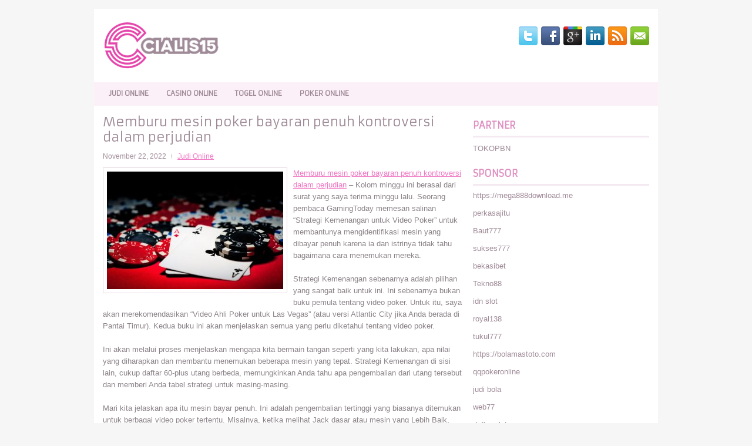

--- FILE ---
content_type: text/html; charset=UTF-8
request_url: http://ivermectinftabs.com/memburu-mesin-poker-bayaran-penuh-kontroversi-dalam-perjudian/
body_size: 10510
content:
 <!DOCTYPE html><html xmlns="http://www.w3.org/1999/xhtml" lang="id">
<head profile="http://gmpg.org/xfn/11">
<meta http-equiv="Content-Type" content="text/html; charset=UTF-8" />
<meta name="viewport" content="width=device-width, initial-scale=1.0"/>
<link rel="stylesheet" href="http://ivermectinftabs.com/wp-content/themes/Minimal/lib/css/reset.css" type="text/css" media="screen, projection" />
<link rel="stylesheet" href="http://ivermectinftabs.com/wp-content/themes/Minimal/lib/css/defaults.css" type="text/css" media="screen, projection" />
<!--[if lt IE 8]><link rel="stylesheet" href="http://ivermectinftabs.com/wp-content/themes/Minimal/lib/css/ie.css" type="text/css" media="screen, projection" /><![endif]-->

<link rel="stylesheet" href="http://ivermectinftabs.com/wp-content/themes/Minimal/style.css" type="text/css" media="screen, projection" />

<title>Memburu mesin poker bayaran penuh kontroversi dalam perjudian &#8211; Cialis15</title>
<meta name='robots' content='max-image-preview:large' />
<link rel="alternate" type="application/rss+xml" title="Cialis15 &raquo; Memburu mesin poker bayaran penuh kontroversi dalam perjudian Umpan Komentar" href="http://ivermectinftabs.com/memburu-mesin-poker-bayaran-penuh-kontroversi-dalam-perjudian/feed/" />
<script type="text/javascript">
window._wpemojiSettings = {"baseUrl":"https:\/\/s.w.org\/images\/core\/emoji\/14.0.0\/72x72\/","ext":".png","svgUrl":"https:\/\/s.w.org\/images\/core\/emoji\/14.0.0\/svg\/","svgExt":".svg","source":{"concatemoji":"http:\/\/ivermectinftabs.com\/wp-includes\/js\/wp-emoji-release.min.js?ver=6.2.2"}};
/*! This file is auto-generated */
!function(e,a,t){var n,r,o,i=a.createElement("canvas"),p=i.getContext&&i.getContext("2d");function s(e,t){p.clearRect(0,0,i.width,i.height),p.fillText(e,0,0);e=i.toDataURL();return p.clearRect(0,0,i.width,i.height),p.fillText(t,0,0),e===i.toDataURL()}function c(e){var t=a.createElement("script");t.src=e,t.defer=t.type="text/javascript",a.getElementsByTagName("head")[0].appendChild(t)}for(o=Array("flag","emoji"),t.supports={everything:!0,everythingExceptFlag:!0},r=0;r<o.length;r++)t.supports[o[r]]=function(e){if(p&&p.fillText)switch(p.textBaseline="top",p.font="600 32px Arial",e){case"flag":return s("\ud83c\udff3\ufe0f\u200d\u26a7\ufe0f","\ud83c\udff3\ufe0f\u200b\u26a7\ufe0f")?!1:!s("\ud83c\uddfa\ud83c\uddf3","\ud83c\uddfa\u200b\ud83c\uddf3")&&!s("\ud83c\udff4\udb40\udc67\udb40\udc62\udb40\udc65\udb40\udc6e\udb40\udc67\udb40\udc7f","\ud83c\udff4\u200b\udb40\udc67\u200b\udb40\udc62\u200b\udb40\udc65\u200b\udb40\udc6e\u200b\udb40\udc67\u200b\udb40\udc7f");case"emoji":return!s("\ud83e\udef1\ud83c\udffb\u200d\ud83e\udef2\ud83c\udfff","\ud83e\udef1\ud83c\udffb\u200b\ud83e\udef2\ud83c\udfff")}return!1}(o[r]),t.supports.everything=t.supports.everything&&t.supports[o[r]],"flag"!==o[r]&&(t.supports.everythingExceptFlag=t.supports.everythingExceptFlag&&t.supports[o[r]]);t.supports.everythingExceptFlag=t.supports.everythingExceptFlag&&!t.supports.flag,t.DOMReady=!1,t.readyCallback=function(){t.DOMReady=!0},t.supports.everything||(n=function(){t.readyCallback()},a.addEventListener?(a.addEventListener("DOMContentLoaded",n,!1),e.addEventListener("load",n,!1)):(e.attachEvent("onload",n),a.attachEvent("onreadystatechange",function(){"complete"===a.readyState&&t.readyCallback()})),(e=t.source||{}).concatemoji?c(e.concatemoji):e.wpemoji&&e.twemoji&&(c(e.twemoji),c(e.wpemoji)))}(window,document,window._wpemojiSettings);
</script>
<style type="text/css">
img.wp-smiley,
img.emoji {
	display: inline !important;
	border: none !important;
	box-shadow: none !important;
	height: 1em !important;
	width: 1em !important;
	margin: 0 0.07em !important;
	vertical-align: -0.1em !important;
	background: none !important;
	padding: 0 !important;
}
</style>
	<link rel='stylesheet' id='wp-block-library-css' href='http://ivermectinftabs.com/wp-includes/css/dist/block-library/style.min.css?ver=6.2.2' type='text/css' media='all' />
<link rel='stylesheet' id='classic-theme-styles-css' href='http://ivermectinftabs.com/wp-includes/css/classic-themes.min.css?ver=6.2.2' type='text/css' media='all' />
<style id='global-styles-inline-css' type='text/css'>
body{--wp--preset--color--black: #000000;--wp--preset--color--cyan-bluish-gray: #abb8c3;--wp--preset--color--white: #ffffff;--wp--preset--color--pale-pink: #f78da7;--wp--preset--color--vivid-red: #cf2e2e;--wp--preset--color--luminous-vivid-orange: #ff6900;--wp--preset--color--luminous-vivid-amber: #fcb900;--wp--preset--color--light-green-cyan: #7bdcb5;--wp--preset--color--vivid-green-cyan: #00d084;--wp--preset--color--pale-cyan-blue: #8ed1fc;--wp--preset--color--vivid-cyan-blue: #0693e3;--wp--preset--color--vivid-purple: #9b51e0;--wp--preset--gradient--vivid-cyan-blue-to-vivid-purple: linear-gradient(135deg,rgba(6,147,227,1) 0%,rgb(155,81,224) 100%);--wp--preset--gradient--light-green-cyan-to-vivid-green-cyan: linear-gradient(135deg,rgb(122,220,180) 0%,rgb(0,208,130) 100%);--wp--preset--gradient--luminous-vivid-amber-to-luminous-vivid-orange: linear-gradient(135deg,rgba(252,185,0,1) 0%,rgba(255,105,0,1) 100%);--wp--preset--gradient--luminous-vivid-orange-to-vivid-red: linear-gradient(135deg,rgba(255,105,0,1) 0%,rgb(207,46,46) 100%);--wp--preset--gradient--very-light-gray-to-cyan-bluish-gray: linear-gradient(135deg,rgb(238,238,238) 0%,rgb(169,184,195) 100%);--wp--preset--gradient--cool-to-warm-spectrum: linear-gradient(135deg,rgb(74,234,220) 0%,rgb(151,120,209) 20%,rgb(207,42,186) 40%,rgb(238,44,130) 60%,rgb(251,105,98) 80%,rgb(254,248,76) 100%);--wp--preset--gradient--blush-light-purple: linear-gradient(135deg,rgb(255,206,236) 0%,rgb(152,150,240) 100%);--wp--preset--gradient--blush-bordeaux: linear-gradient(135deg,rgb(254,205,165) 0%,rgb(254,45,45) 50%,rgb(107,0,62) 100%);--wp--preset--gradient--luminous-dusk: linear-gradient(135deg,rgb(255,203,112) 0%,rgb(199,81,192) 50%,rgb(65,88,208) 100%);--wp--preset--gradient--pale-ocean: linear-gradient(135deg,rgb(255,245,203) 0%,rgb(182,227,212) 50%,rgb(51,167,181) 100%);--wp--preset--gradient--electric-grass: linear-gradient(135deg,rgb(202,248,128) 0%,rgb(113,206,126) 100%);--wp--preset--gradient--midnight: linear-gradient(135deg,rgb(2,3,129) 0%,rgb(40,116,252) 100%);--wp--preset--duotone--dark-grayscale: url('#wp-duotone-dark-grayscale');--wp--preset--duotone--grayscale: url('#wp-duotone-grayscale');--wp--preset--duotone--purple-yellow: url('#wp-duotone-purple-yellow');--wp--preset--duotone--blue-red: url('#wp-duotone-blue-red');--wp--preset--duotone--midnight: url('#wp-duotone-midnight');--wp--preset--duotone--magenta-yellow: url('#wp-duotone-magenta-yellow');--wp--preset--duotone--purple-green: url('#wp-duotone-purple-green');--wp--preset--duotone--blue-orange: url('#wp-duotone-blue-orange');--wp--preset--font-size--small: 13px;--wp--preset--font-size--medium: 20px;--wp--preset--font-size--large: 36px;--wp--preset--font-size--x-large: 42px;--wp--preset--spacing--20: 0.44rem;--wp--preset--spacing--30: 0.67rem;--wp--preset--spacing--40: 1rem;--wp--preset--spacing--50: 1.5rem;--wp--preset--spacing--60: 2.25rem;--wp--preset--spacing--70: 3.38rem;--wp--preset--spacing--80: 5.06rem;--wp--preset--shadow--natural: 6px 6px 9px rgba(0, 0, 0, 0.2);--wp--preset--shadow--deep: 12px 12px 50px rgba(0, 0, 0, 0.4);--wp--preset--shadow--sharp: 6px 6px 0px rgba(0, 0, 0, 0.2);--wp--preset--shadow--outlined: 6px 6px 0px -3px rgba(255, 255, 255, 1), 6px 6px rgba(0, 0, 0, 1);--wp--preset--shadow--crisp: 6px 6px 0px rgba(0, 0, 0, 1);}:where(.is-layout-flex){gap: 0.5em;}body .is-layout-flow > .alignleft{float: left;margin-inline-start: 0;margin-inline-end: 2em;}body .is-layout-flow > .alignright{float: right;margin-inline-start: 2em;margin-inline-end: 0;}body .is-layout-flow > .aligncenter{margin-left: auto !important;margin-right: auto !important;}body .is-layout-constrained > .alignleft{float: left;margin-inline-start: 0;margin-inline-end: 2em;}body .is-layout-constrained > .alignright{float: right;margin-inline-start: 2em;margin-inline-end: 0;}body .is-layout-constrained > .aligncenter{margin-left: auto !important;margin-right: auto !important;}body .is-layout-constrained > :where(:not(.alignleft):not(.alignright):not(.alignfull)){max-width: var(--wp--style--global--content-size);margin-left: auto !important;margin-right: auto !important;}body .is-layout-constrained > .alignwide{max-width: var(--wp--style--global--wide-size);}body .is-layout-flex{display: flex;}body .is-layout-flex{flex-wrap: wrap;align-items: center;}body .is-layout-flex > *{margin: 0;}:where(.wp-block-columns.is-layout-flex){gap: 2em;}.has-black-color{color: var(--wp--preset--color--black) !important;}.has-cyan-bluish-gray-color{color: var(--wp--preset--color--cyan-bluish-gray) !important;}.has-white-color{color: var(--wp--preset--color--white) !important;}.has-pale-pink-color{color: var(--wp--preset--color--pale-pink) !important;}.has-vivid-red-color{color: var(--wp--preset--color--vivid-red) !important;}.has-luminous-vivid-orange-color{color: var(--wp--preset--color--luminous-vivid-orange) !important;}.has-luminous-vivid-amber-color{color: var(--wp--preset--color--luminous-vivid-amber) !important;}.has-light-green-cyan-color{color: var(--wp--preset--color--light-green-cyan) !important;}.has-vivid-green-cyan-color{color: var(--wp--preset--color--vivid-green-cyan) !important;}.has-pale-cyan-blue-color{color: var(--wp--preset--color--pale-cyan-blue) !important;}.has-vivid-cyan-blue-color{color: var(--wp--preset--color--vivid-cyan-blue) !important;}.has-vivid-purple-color{color: var(--wp--preset--color--vivid-purple) !important;}.has-black-background-color{background-color: var(--wp--preset--color--black) !important;}.has-cyan-bluish-gray-background-color{background-color: var(--wp--preset--color--cyan-bluish-gray) !important;}.has-white-background-color{background-color: var(--wp--preset--color--white) !important;}.has-pale-pink-background-color{background-color: var(--wp--preset--color--pale-pink) !important;}.has-vivid-red-background-color{background-color: var(--wp--preset--color--vivid-red) !important;}.has-luminous-vivid-orange-background-color{background-color: var(--wp--preset--color--luminous-vivid-orange) !important;}.has-luminous-vivid-amber-background-color{background-color: var(--wp--preset--color--luminous-vivid-amber) !important;}.has-light-green-cyan-background-color{background-color: var(--wp--preset--color--light-green-cyan) !important;}.has-vivid-green-cyan-background-color{background-color: var(--wp--preset--color--vivid-green-cyan) !important;}.has-pale-cyan-blue-background-color{background-color: var(--wp--preset--color--pale-cyan-blue) !important;}.has-vivid-cyan-blue-background-color{background-color: var(--wp--preset--color--vivid-cyan-blue) !important;}.has-vivid-purple-background-color{background-color: var(--wp--preset--color--vivid-purple) !important;}.has-black-border-color{border-color: var(--wp--preset--color--black) !important;}.has-cyan-bluish-gray-border-color{border-color: var(--wp--preset--color--cyan-bluish-gray) !important;}.has-white-border-color{border-color: var(--wp--preset--color--white) !important;}.has-pale-pink-border-color{border-color: var(--wp--preset--color--pale-pink) !important;}.has-vivid-red-border-color{border-color: var(--wp--preset--color--vivid-red) !important;}.has-luminous-vivid-orange-border-color{border-color: var(--wp--preset--color--luminous-vivid-orange) !important;}.has-luminous-vivid-amber-border-color{border-color: var(--wp--preset--color--luminous-vivid-amber) !important;}.has-light-green-cyan-border-color{border-color: var(--wp--preset--color--light-green-cyan) !important;}.has-vivid-green-cyan-border-color{border-color: var(--wp--preset--color--vivid-green-cyan) !important;}.has-pale-cyan-blue-border-color{border-color: var(--wp--preset--color--pale-cyan-blue) !important;}.has-vivid-cyan-blue-border-color{border-color: var(--wp--preset--color--vivid-cyan-blue) !important;}.has-vivid-purple-border-color{border-color: var(--wp--preset--color--vivid-purple) !important;}.has-vivid-cyan-blue-to-vivid-purple-gradient-background{background: var(--wp--preset--gradient--vivid-cyan-blue-to-vivid-purple) !important;}.has-light-green-cyan-to-vivid-green-cyan-gradient-background{background: var(--wp--preset--gradient--light-green-cyan-to-vivid-green-cyan) !important;}.has-luminous-vivid-amber-to-luminous-vivid-orange-gradient-background{background: var(--wp--preset--gradient--luminous-vivid-amber-to-luminous-vivid-orange) !important;}.has-luminous-vivid-orange-to-vivid-red-gradient-background{background: var(--wp--preset--gradient--luminous-vivid-orange-to-vivid-red) !important;}.has-very-light-gray-to-cyan-bluish-gray-gradient-background{background: var(--wp--preset--gradient--very-light-gray-to-cyan-bluish-gray) !important;}.has-cool-to-warm-spectrum-gradient-background{background: var(--wp--preset--gradient--cool-to-warm-spectrum) !important;}.has-blush-light-purple-gradient-background{background: var(--wp--preset--gradient--blush-light-purple) !important;}.has-blush-bordeaux-gradient-background{background: var(--wp--preset--gradient--blush-bordeaux) !important;}.has-luminous-dusk-gradient-background{background: var(--wp--preset--gradient--luminous-dusk) !important;}.has-pale-ocean-gradient-background{background: var(--wp--preset--gradient--pale-ocean) !important;}.has-electric-grass-gradient-background{background: var(--wp--preset--gradient--electric-grass) !important;}.has-midnight-gradient-background{background: var(--wp--preset--gradient--midnight) !important;}.has-small-font-size{font-size: var(--wp--preset--font-size--small) !important;}.has-medium-font-size{font-size: var(--wp--preset--font-size--medium) !important;}.has-large-font-size{font-size: var(--wp--preset--font-size--large) !important;}.has-x-large-font-size{font-size: var(--wp--preset--font-size--x-large) !important;}
.wp-block-navigation a:where(:not(.wp-element-button)){color: inherit;}
:where(.wp-block-columns.is-layout-flex){gap: 2em;}
.wp-block-pullquote{font-size: 1.5em;line-height: 1.6;}
</style>
<script type='text/javascript' src='http://ivermectinftabs.com/wp-includes/js/jquery/jquery.min.js?ver=3.6.4' id='jquery-core-js'></script>
<script type='text/javascript' src='http://ivermectinftabs.com/wp-includes/js/jquery/jquery-migrate.min.js?ver=3.4.0' id='jquery-migrate-js'></script>
<script type='text/javascript' src='http://ivermectinftabs.com/wp-content/themes/Minimal/lib/js/superfish.js?ver=6.2.2' id='superfish-js'></script>
<script type='text/javascript' src='http://ivermectinftabs.com/wp-content/themes/Minimal/lib/js/jquery.mobilemenu.js?ver=6.2.2' id='mobilemenu-js'></script>
<link rel="https://api.w.org/" href="http://ivermectinftabs.com/wp-json/" /><link rel="alternate" type="application/json" href="http://ivermectinftabs.com/wp-json/wp/v2/posts/3466" /><link rel="EditURI" type="application/rsd+xml" title="RSD" href="http://ivermectinftabs.com/xmlrpc.php?rsd" />
<link rel="wlwmanifest" type="application/wlwmanifest+xml" href="http://ivermectinftabs.com/wp-includes/wlwmanifest.xml" />

<link rel="canonical" href="http://ivermectinftabs.com/memburu-mesin-poker-bayaran-penuh-kontroversi-dalam-perjudian/" />
<link rel='shortlink' href='http://ivermectinftabs.com/?p=3466' />
<link rel="alternate" type="application/json+oembed" href="http://ivermectinftabs.com/wp-json/oembed/1.0/embed?url=http%3A%2F%2Fivermectinftabs.com%2Fmemburu-mesin-poker-bayaran-penuh-kontroversi-dalam-perjudian%2F" />
<link rel="alternate" type="text/xml+oembed" href="http://ivermectinftabs.com/wp-json/oembed/1.0/embed?url=http%3A%2F%2Fivermectinftabs.com%2Fmemburu-mesin-poker-bayaran-penuh-kontroversi-dalam-perjudian%2F&#038;format=xml" />
<link rel="shortcut icon" href="/wp-content/uploads/2020/04/f.png" type="image/x-icon" />
<link rel="alternate" type="application/rss+xml" title="Cialis15 RSS Feed" href="http://ivermectinftabs.com/feed/" />
<link rel="pingback" href="http://ivermectinftabs.com/xmlrpc.php" />

</head>

<body class="post-template-default single single-post postid-3466 single-format-standard">

<div id="container">

    <div id="header">
    
        <div class="logo">
         
            <a href="http://ivermectinftabs.com"><img src="/wp-content/uploads/2020/04/logo-1.png" alt="Cialis15" title="Cialis15" /></a>
         
        </div><!-- .logo -->

        <div class="header-right">
            <div id="top-social-profiles">
                            <ul class="widget-container"><li class="social-profiles-widget">
            <a href="http://twitter.com/" target="_blank"><img title="Twitter" alt="Twitter" src="http://ivermectinftabs.com/wp-content/themes/Minimal/images/social-profiles/twitter.png" /></a><a href="http://facebook.com/" target="_blank"><img title="Facebook" alt="Facebook" src="http://ivermectinftabs.com/wp-content/themes/Minimal/images/social-profiles/facebook.png" /></a><a href="https://plus.google.com/" target="_blank"><img title="Google Plus" alt="Google Plus" src="http://ivermectinftabs.com/wp-content/themes/Minimal/images/social-profiles/gplus.png" /></a><a href="http://www.linkedin.com/" target="_blank"><img title="LinkedIn" alt="LinkedIn" src="http://ivermectinftabs.com/wp-content/themes/Minimal/images/social-profiles/linkedin.png" /></a><a href="http://ivermectinftabs.com/feed/" target="_blank"><img title="RSS Feed" alt="RSS Feed" src="http://ivermectinftabs.com/wp-content/themes/Minimal/images/social-profiles/rss.png" /></a><a href="/cdn-cgi/l/email-protection#d6afb9a3a496b3bbb7bfbaf8b5b9bb" target="_blank"><img title="Email" alt="Email" src="http://ivermectinftabs.com/wp-content/themes/Minimal/images/social-profiles/email.png" /></a>            </li></ul>
                        </div>
        </div><!-- .header-right -->
        
    </div><!-- #header -->
    
            <div class="clearfix">
            			<div class="menu-primary-container"><ul id="menu-primary" class="menus menu-primary"><li id="menu-item-196" class="menu-item menu-item-type-taxonomy menu-item-object-category current-post-ancestor current-menu-parent current-post-parent menu-item-196"><a href="http://ivermectinftabs.com/category/judi-online/">Judi Online</a></li>
<li id="menu-item-201" class="menu-item menu-item-type-taxonomy menu-item-object-category menu-item-201"><a href="http://ivermectinftabs.com/category/casino-online/">Casino Online</a></li>
<li id="menu-item-195" class="menu-item menu-item-type-taxonomy menu-item-object-category menu-item-195"><a href="http://ivermectinftabs.com/category/togel-online/">Togel Online</a></li>
<li id="menu-item-198" class="menu-item menu-item-type-taxonomy menu-item-object-category menu-item-198"><a href="http://ivermectinftabs.com/category/poker-online/">Poker Online</a></li>
</ul></div>              <!--.primary menu--> 	
                </div>
        
    
    <div id="main">
    
            
        <div id="content">
            
                    
            
    <div class="post post-single clearfix post-3466 type-post status-publish format-standard has-post-thumbnail hentry category-judi-online tag-casino tag-judi tag-poker tag-slot tag-togel" id="post-3466">
    
        <h2 class="title">Memburu mesin poker bayaran penuh kontroversi dalam perjudian</h2>
        
        <div class="postmeta-primary">
    
            <span class="meta_date">November 22, 2022</span>
           &nbsp; <span class="meta_categories"><a href="http://ivermectinftabs.com/category/judi-online/" rel="category tag">Judi Online</a></span>
    
                 
        </div>
        
        <div class="entry clearfix">
            
            <img width="300" height="200" src="http://ivermectinftabs.com/wp-content/uploads/2021/01/KARTU11110027.jpg" class="alignleft featured_image wp-post-image" alt="" decoding="async" srcset="http://ivermectinftabs.com/wp-content/uploads/2021/01/KARTU11110027.jpg 2511w, http://ivermectinftabs.com/wp-content/uploads/2021/01/KARTU11110027-300x200.jpg 300w, http://ivermectinftabs.com/wp-content/uploads/2021/01/KARTU11110027-1024x681.jpg 1024w, http://ivermectinftabs.com/wp-content/uploads/2021/01/KARTU11110027-768x511.jpg 768w, http://ivermectinftabs.com/wp-content/uploads/2021/01/KARTU11110027-1536x1022.jpg 1536w, http://ivermectinftabs.com/wp-content/uploads/2021/01/KARTU11110027-2048x1363.jpg 2048w" sizes="(max-width: 300px) 100vw, 300px" />            
            <p><a href="http://ivermectinftabs.com/memburu-mesin-poker-bayaran-penuh-kontroversi-dalam-perjudian/">Memburu mesin poker bayaran penuh kontroversi dalam perjudian</a> &#8211; Kolom minggu ini berasal dari surat yang saya terima minggu lalu. Seorang pembaca GamingToday memesan salinan “Strategi Kemenangan untuk Video Poker” untuk membantunya mengidentifikasi mesin yang dibayar penuh karena ia dan istrinya tidak tahu bagaimana cara menemukan mereka.</p>
<p>Strategi Kemenangan sebenarnya adalah pilihan yang sangat baik untuk ini. Ini sebenarnya bukan buku pemula tentang video poker. Untuk itu, saya akan merekomendasikan &#8220;Video Ahli Poker untuk Las Vegas&#8221; (atau versi Atlantic City jika Anda berada di Pantai Timur). Kedua buku ini akan menjelaskan semua yang perlu diketahui tentang video poker.</p>
<p>Ini akan melalui proses menjelaskan mengapa kita bermain tangan seperti yang kita lakukan, apa nilai yang diharapkan dan membantu menemukan beberapa mesin yang tepat. Strategi Kemenangan di sisi lain, cukup daftar 60-plus utang berbeda, memungkinkan Anda tahu apa pengembalian dari utang tersebut dan memberi Anda tabel strategi untuk masing-masing.</p>
<p>Mari kita jelaskan apa itu mesin bayar penuh. Ini adalah pengembalian tertinggi yang biasanya ditemukan untuk berbagai video poker tertentu. Misalnya, ketika melihat Jack dasar atau mesin yang Lebih Baik, pembayaran penuh adalah sebagai berikut:</p>
<p>Tangan Membayar<br />
Royal Flush 250/800<br />
Straight Flush 50<br />
Empat jenis 25<br />
Rumah Penuh 9<br />
Menyiram 6<br />
Lurus 4<br />
Three of a Kind 3<br />
Dua pasang 2<br />
Pasangan J atau Lebih Baik 1</p>
<p>Paytable ini memiliki pengembalian lebih dari 99,5%. Anda kemungkinan besar tidak akan menemukan pembayaran gaji yang lebih tinggi untuk Jacks atau Lebih Baik di mana pun. Apakah mungkin ada? Tentu. Beberapa kasino di suatu tempat mungkin memilih untuk membayar lebih sedikit pada salah satu pembayaran ini (mungkin 30 untuk Four of a Kind atau 299/999 untuk Royal) kunjungi agen judi <a href="https://www.escom.org/">Daftar Judi Slot Online Terbaik</a>. Tapi, Anda akan membuang-buang waktu untuk mencarinya karena mungkin 1.000 mil jauhnya dari tempat Anda berada. Paytable di atas (dikenal sebagai 9/6 atau full-pay) dapat ditemukan di banyak yurisdiksi dalam kelimpahan relatif. Meskipun demikian, kurang dari 5 atau 10 tahun yang lalu. Ketika pemain menjadi lebih baik, kasino menemukan lebih sulit untuk mengeluarkan mesin yang membayar lebih dari 99%.</p>
    
        </div>
        
        <div class="postmeta-secondary"><span class="meta_tags"><a href="http://ivermectinftabs.com/tag/casino/" rel="tag">Casino</a>, <a href="http://ivermectinftabs.com/tag/judi/" rel="tag">judi</a>, <a href="http://ivermectinftabs.com/tag/poker/" rel="tag">Poker</a>, <a href="http://ivermectinftabs.com/tag/slot/" rel="tag">Slot</a>, <a href="http://ivermectinftabs.com/tag/togel/" rel="tag">Togel</a></span></div> 
        
    
    </div><!-- Post ID 3466 -->
    
                
                    
        </div><!-- #content -->
    
        
<div id="sidebar-primary">
	
		<ul class="widget_text widget-container">
			<li id="custom_html-6" class="widget_text widget widget_custom_html">
				<h3 class="widgettitle">PARTNER</h3>
				<div class="textwidget custom-html-widget"><a href="https://www.tokopbn.com/">TOKOPBN</a></div>
			</li>
		</ul>
		
		<ul class="widget-container">
			<li id="sponsor" class="widget widget_meta">
				<h3 class="widgettitle">Sponsor</h3>			
				<ul>
					<li><a href="https://mega888download.me">https://mega888download.me</a></li>
                    		<li><a href="https://www.nadsbakery.com/blog/">perkasajitu</a></li>
                    		<li><a href="https://www.websofttutorials.com/tools/">Baut777</a></li>
                    		<li><a href="https://nihaowato.com/product-category/rv-reducer-manufacturer/">sukses777</a></li>
                    		<li><a href="https://myfestivalfriend.com/">bekasibet</a></li>
                    		<li><a href="https://707tekno88.xyz/">Tekno88</a></li>
                    		<li><a href="https://rovinggrill.com/contact">idn slot</a></li>
                    		<li><a href="https://clubmatcha.com/new/">royal138</a></li>
                    		<li><a href="https://oliverpeluqueros.es/paradise/">tukul777</a></li>
                    		<li><a href="https://bolamastoto.com">https://bolamastoto.com</a></li>
                    		<li><a href="https://qqpokeronlinenews.com/">qqpokeronline</a></li>
                    		<li><a href="https://sunviewcafetc.com/">judi bola</a></li>
                    		<li><a href="https://www.everywhereagency.com/">web77</a></li>
                    		<li><a href="https://www.lesvalades.com/">daftar slot gacor</a></li>
                    		<li><a href="https://165.22.243.214">Nonstop88</a></li>
                    		<li><a href="https://www.philippineshonolulu.org/">judi slot gacor</a></li>
                    						</ul>
			</li>
		</ul>

    <ul class="widget-container"><li id="meta-4" class="widget widget_meta"><h3 class="widgettitle">Meta</h3>
		<ul>
						<li><a href="http://ivermectinftabs.com/wp-login.php">Masuk</a></li>
			<li><a href="http://ivermectinftabs.com/feed/">Feed entri</a></li>
			<li><a href="http://ivermectinftabs.com/comments/feed/">Feed komentar</a></li>

			<li><a href="https://wordpress.org/">WordPress.org</a></li>
		</ul>

		</li></ul><ul class="widget-container"><li id="search-4" class="widget widget_search"> 
<div id="search" title="Type and hit enter">
    <form method="get" id="searchform" action="http://ivermectinftabs.com/"> 
        <input type="text" value="Search" 
            name="s" id="s"  onblur="if (this.value == '')  {this.value = 'Search';}"  
            onfocus="if (this.value == 'Search') {this.value = '';}" 
        />
    </form>
</div><!-- #search --></li></ul><ul class="widget-container"><li id="archives-4" class="widget widget_archive"><h3 class="widgettitle">Arsip</h3>
			<ul>
					<li><a href='http://ivermectinftabs.com/2026/01/'>Januari 2026</a>&nbsp;(21)</li>
	<li><a href='http://ivermectinftabs.com/2025/12/'>Desember 2025</a>&nbsp;(28)</li>
	<li><a href='http://ivermectinftabs.com/2025/11/'>November 2025</a>&nbsp;(31)</li>
	<li><a href='http://ivermectinftabs.com/2025/10/'>Oktober 2025</a>&nbsp;(20)</li>
	<li><a href='http://ivermectinftabs.com/2025/09/'>September 2025</a>&nbsp;(22)</li>
	<li><a href='http://ivermectinftabs.com/2025/08/'>Agustus 2025</a>&nbsp;(14)</li>
	<li><a href='http://ivermectinftabs.com/2025/07/'>Juli 2025</a>&nbsp;(23)</li>
	<li><a href='http://ivermectinftabs.com/2025/06/'>Juni 2025</a>&nbsp;(20)</li>
	<li><a href='http://ivermectinftabs.com/2025/05/'>Mei 2025</a>&nbsp;(14)</li>
	<li><a href='http://ivermectinftabs.com/2025/04/'>April 2025</a>&nbsp;(29)</li>
	<li><a href='http://ivermectinftabs.com/2025/03/'>Maret 2025</a>&nbsp;(38)</li>
	<li><a href='http://ivermectinftabs.com/2025/02/'>Februari 2025</a>&nbsp;(36)</li>
	<li><a href='http://ivermectinftabs.com/2025/01/'>Januari 2025</a>&nbsp;(37)</li>
	<li><a href='http://ivermectinftabs.com/2024/12/'>Desember 2024</a>&nbsp;(35)</li>
	<li><a href='http://ivermectinftabs.com/2024/11/'>November 2024</a>&nbsp;(37)</li>
	<li><a href='http://ivermectinftabs.com/2024/10/'>Oktober 2024</a>&nbsp;(38)</li>
	<li><a href='http://ivermectinftabs.com/2024/09/'>September 2024</a>&nbsp;(43)</li>
	<li><a href='http://ivermectinftabs.com/2024/08/'>Agustus 2024</a>&nbsp;(51)</li>
	<li><a href='http://ivermectinftabs.com/2024/07/'>Juli 2024</a>&nbsp;(54)</li>
	<li><a href='http://ivermectinftabs.com/2024/06/'>Juni 2024</a>&nbsp;(52)</li>
	<li><a href='http://ivermectinftabs.com/2024/05/'>Mei 2024</a>&nbsp;(36)</li>
	<li><a href='http://ivermectinftabs.com/2024/04/'>April 2024</a>&nbsp;(38)</li>
	<li><a href='http://ivermectinftabs.com/2024/03/'>Maret 2024</a>&nbsp;(46)</li>
	<li><a href='http://ivermectinftabs.com/2024/02/'>Februari 2024</a>&nbsp;(33)</li>
	<li><a href='http://ivermectinftabs.com/2024/01/'>Januari 2024</a>&nbsp;(31)</li>
	<li><a href='http://ivermectinftabs.com/2023/12/'>Desember 2023</a>&nbsp;(28)</li>
	<li><a href='http://ivermectinftabs.com/2023/11/'>November 2023</a>&nbsp;(24)</li>
	<li><a href='http://ivermectinftabs.com/2023/10/'>Oktober 2023</a>&nbsp;(38)</li>
	<li><a href='http://ivermectinftabs.com/2023/09/'>September 2023</a>&nbsp;(22)</li>
	<li><a href='http://ivermectinftabs.com/2023/08/'>Agustus 2023</a>&nbsp;(34)</li>
	<li><a href='http://ivermectinftabs.com/2023/07/'>Juli 2023</a>&nbsp;(38)</li>
	<li><a href='http://ivermectinftabs.com/2023/06/'>Juni 2023</a>&nbsp;(35)</li>
	<li><a href='http://ivermectinftabs.com/2023/05/'>Mei 2023</a>&nbsp;(43)</li>
	<li><a href='http://ivermectinftabs.com/2023/04/'>April 2023</a>&nbsp;(35)</li>
	<li><a href='http://ivermectinftabs.com/2023/03/'>Maret 2023</a>&nbsp;(29)</li>
	<li><a href='http://ivermectinftabs.com/2023/02/'>Februari 2023</a>&nbsp;(31)</li>
	<li><a href='http://ivermectinftabs.com/2023/01/'>Januari 2023</a>&nbsp;(33)</li>
	<li><a href='http://ivermectinftabs.com/2022/12/'>Desember 2022</a>&nbsp;(30)</li>
	<li><a href='http://ivermectinftabs.com/2022/11/'>November 2022</a>&nbsp;(35)</li>
	<li><a href='http://ivermectinftabs.com/2022/10/'>Oktober 2022</a>&nbsp;(35)</li>
	<li><a href='http://ivermectinftabs.com/2022/09/'>September 2022</a>&nbsp;(36)</li>
	<li><a href='http://ivermectinftabs.com/2022/08/'>Agustus 2022</a>&nbsp;(32)</li>
	<li><a href='http://ivermectinftabs.com/2022/07/'>Juli 2022</a>&nbsp;(39)</li>
	<li><a href='http://ivermectinftabs.com/2022/06/'>Juni 2022</a>&nbsp;(36)</li>
	<li><a href='http://ivermectinftabs.com/2022/05/'>Mei 2022</a>&nbsp;(36)</li>
	<li><a href='http://ivermectinftabs.com/2022/04/'>April 2022</a>&nbsp;(34)</li>
	<li><a href='http://ivermectinftabs.com/2022/03/'>Maret 2022</a>&nbsp;(37)</li>
	<li><a href='http://ivermectinftabs.com/2022/02/'>Februari 2022</a>&nbsp;(33)</li>
	<li><a href='http://ivermectinftabs.com/2022/01/'>Januari 2022</a>&nbsp;(30)</li>
	<li><a href='http://ivermectinftabs.com/2021/12/'>Desember 2021</a>&nbsp;(32)</li>
	<li><a href='http://ivermectinftabs.com/2021/11/'>November 2021</a>&nbsp;(23)</li>
	<li><a href='http://ivermectinftabs.com/2021/10/'>Oktober 2021</a>&nbsp;(28)</li>
	<li><a href='http://ivermectinftabs.com/2021/09/'>September 2021</a>&nbsp;(21)</li>
	<li><a href='http://ivermectinftabs.com/2021/08/'>Agustus 2021</a>&nbsp;(23)</li>
	<li><a href='http://ivermectinftabs.com/2021/07/'>Juli 2021</a>&nbsp;(26)</li>
	<li><a href='http://ivermectinftabs.com/2021/06/'>Juni 2021</a>&nbsp;(24)</li>
	<li><a href='http://ivermectinftabs.com/2021/05/'>Mei 2021</a>&nbsp;(10)</li>
	<li><a href='http://ivermectinftabs.com/2021/04/'>April 2021</a>&nbsp;(18)</li>
	<li><a href='http://ivermectinftabs.com/2021/03/'>Maret 2021</a>&nbsp;(27)</li>
	<li><a href='http://ivermectinftabs.com/2021/02/'>Februari 2021</a>&nbsp;(21)</li>
	<li><a href='http://ivermectinftabs.com/2021/01/'>Januari 2021</a>&nbsp;(24)</li>
	<li><a href='http://ivermectinftabs.com/2020/12/'>Desember 2020</a>&nbsp;(13)</li>
	<li><a href='http://ivermectinftabs.com/2020/11/'>November 2020</a>&nbsp;(30)</li>
	<li><a href='http://ivermectinftabs.com/2020/10/'>Oktober 2020</a>&nbsp;(38)</li>
	<li><a href='http://ivermectinftabs.com/2020/09/'>September 2020</a>&nbsp;(34)</li>
	<li><a href='http://ivermectinftabs.com/2020/08/'>Agustus 2020</a>&nbsp;(11)</li>
	<li><a href='http://ivermectinftabs.com/2020/07/'>Juli 2020</a>&nbsp;(16)</li>
	<li><a href='http://ivermectinftabs.com/2020/06/'>Juni 2020</a>&nbsp;(21)</li>
	<li><a href='http://ivermectinftabs.com/2020/05/'>Mei 2020</a>&nbsp;(4)</li>
	<li><a href='http://ivermectinftabs.com/2020/04/'>April 2020</a>&nbsp;(21)</li>
			</ul>

			</li></ul><ul class="widget-container"><li id="categories-2" class="widget widget_categories"><h3 class="widgettitle">Kategori</h3>
			<ul>
					<li class="cat-item cat-item-63"><a href="http://ivermectinftabs.com/category/casino-online/">Casino Online</a> (625)
</li>
	<li class="cat-item cat-item-8"><a href="http://ivermectinftabs.com/category/judi-online/">Judi Online</a> (603)
</li>
	<li class="cat-item cat-item-17"><a href="http://ivermectinftabs.com/category/poker-online/">Poker Online</a> (621)
</li>
	<li class="cat-item cat-item-1"><a href="http://ivermectinftabs.com/category/slot-online/">Slot Online</a> (149)
</li>
	<li class="cat-item cat-item-36"><a href="http://ivermectinftabs.com/category/togel-online/">Togel Online</a> (108)
</li>
			</ul>

			</li></ul>
		<ul class="widget-container"><li id="recent-posts-4" class="widget widget_recent_entries">
		<h3 class="widgettitle">Pos-pos Terbaru</h3>
		<ul>
											<li>
					<a href="http://ivermectinftabs.com/unsur-keberuntungan-austria-top-field-dari-entri-slot-qq-2026-mendapatkan-gelang-wsop/">Unsur Keberuntungan Austria Top Field dari Entri Slot QQ 2026 Mendapatkan Gelang WSOP</a>
											<span class="post-date">Januari 27, 2026</span>
									</li>
											<li>
					<a href="http://ivermectinftabs.com/awal-terciptanya-aplikasi-slot-qq-2026-memiliki-ketentuan-ketat-hingga-mempersulit-bettor/">Awal terciptanya aplikasi Slot QQ 2026 memiliki ketentuan ketat hingga mempersulit bettor</a>
											<span class="post-date">Januari 24, 2026</span>
									</li>
											<li>
					<a href="http://ivermectinftabs.com/meter-9-progresif-masih-naik-di-casino-poker-2026-atlantis/">Meter 9 progresif masih naik di Casino Poker 2026 Atlantis</a>
											<span class="post-date">Januari 23, 2026</span>
									</li>
											<li>
					<a href="http://ivermectinftabs.com/raymer-menjelaskan-apa-yang-dibutuhkan-menjalankan-jauh-dalam-turnamen-slot-qq-2026/">Raymer Menjelaskan Apa yang Dibutuhkan Menjalankan Jauh Dalam Turnamen Slot QQ 2026</a>
											<span class="post-date">Januari 22, 2026</span>
									</li>
											<li>
					<a href="http://ivermectinftabs.com/venetian-berinovasi-dengan-stadium-toto-2026/">Venetian berinovasi dengan Stadium Toto 2026</a>
											<span class="post-date">Januari 21, 2026</span>
									</li>
					</ul>

		</li></ul><ul class="widget-container"><li id="tag_cloud-2" class="widget widget_tag_cloud"><h3 class="widgettitle">Tag</h3><div class="tagcloud"><a href="http://ivermectinftabs.com/tag/agen-bandarq/" class="tag-cloud-link tag-link-84 tag-link-position-1" style="font-size: 9.8604651162791pt;" aria-label="Agen BandarQ (4 item)">Agen BandarQ</a>
<a href="http://ivermectinftabs.com/tag/agen-bandarqq/" class="tag-cloud-link tag-link-37 tag-link-position-2" style="font-size: 10.790697674419pt;" aria-label="Agen BandarQQ (7 item)">Agen BandarQQ</a>
<a href="http://ivermectinftabs.com/tag/agen-judi/" class="tag-cloud-link tag-link-33 tag-link-position-3" style="font-size: 10.232558139535pt;" aria-label="Agen Judi (5 item)">Agen Judi</a>
<a href="http://ivermectinftabs.com/tag/agen-judi-online/" class="tag-cloud-link tag-link-92 tag-link-position-4" style="font-size: 8.8372093023256pt;" aria-label="Agen Judi Online (2 item)">Agen Judi Online</a>
<a href="http://ivermectinftabs.com/tag/agen-poker-q/" class="tag-cloud-link tag-link-106 tag-link-position-5" style="font-size: 8pt;" aria-label="Agen Poker Q (1 item)">Agen Poker Q</a>
<a href="http://ivermectinftabs.com/tag/baccarat/" class="tag-cloud-link tag-link-122 tag-link-position-6" style="font-size: 8.8372093023256pt;" aria-label="Baccarat (2 item)">Baccarat</a>
<a href="http://ivermectinftabs.com/tag/baccarat-online/" class="tag-cloud-link tag-link-105 tag-link-position-7" style="font-size: 8pt;" aria-label="Baccarat Online (1 item)">Baccarat Online</a>
<a href="http://ivermectinftabs.com/tag/bandar/" class="tag-cloud-link tag-link-60 tag-link-position-8" style="font-size: 11.953488372093pt;" aria-label="Bandar (13 item)">Bandar</a>
<a href="http://ivermectinftabs.com/tag/bandar-kasino/" class="tag-cloud-link tag-link-87 tag-link-position-9" style="font-size: 8.8372093023256pt;" aria-label="Bandar Kasino (2 item)">Bandar Kasino</a>
<a href="http://ivermectinftabs.com/tag/bandarq/" class="tag-cloud-link tag-link-104 tag-link-position-10" style="font-size: 8.8372093023256pt;" aria-label="BandarQ (2 item)">BandarQ</a>
<a href="http://ivermectinftabs.com/tag/bandarqq/" class="tag-cloud-link tag-link-2 tag-link-position-11" style="font-size: 12.744186046512pt;" aria-label="bandarqq (20 item)">bandarqq</a>
<a href="http://ivermectinftabs.com/tag/bandarqq-online/" class="tag-cloud-link tag-link-39 tag-link-position-12" style="font-size: 8.8372093023256pt;" aria-label="BandarQQ Online (2 item)">BandarQQ Online</a>
<a href="http://ivermectinftabs.com/tag/bet/" class="tag-cloud-link tag-link-120 tag-link-position-13" style="font-size: 8.8372093023256pt;" aria-label="Bet (2 item)">Bet</a>
<a href="http://ivermectinftabs.com/tag/blackjack/" class="tag-cloud-link tag-link-93 tag-link-position-14" style="font-size: 8.8372093023256pt;" aria-label="Blackjack (2 item)">Blackjack</a>
<a href="http://ivermectinftabs.com/tag/bola/" class="tag-cloud-link tag-link-111 tag-link-position-15" style="font-size: 9.3953488372093pt;" aria-label="Bola (3 item)">Bola</a>
<a href="http://ivermectinftabs.com/tag/capsa-susun/" class="tag-cloud-link tag-link-48 tag-link-position-16" style="font-size: 11.023255813953pt;" aria-label="Capsa Susun (8 item)">Capsa Susun</a>
<a href="http://ivermectinftabs.com/tag/casino/" class="tag-cloud-link tag-link-83 tag-link-position-17" style="font-size: 21.720930232558pt;" aria-label="Casino (1,768 item)">Casino</a>
<a href="http://ivermectinftabs.com/tag/ceme/" class="tag-cloud-link tag-link-115 tag-link-position-18" style="font-size: 8.8372093023256pt;" aria-label="Ceme (2 item)">Ceme</a>
<a href="http://ivermectinftabs.com/tag/cliff-josephy-ada-untuk-pimpinan-chip-di-meja-final-wsop/" class="tag-cloud-link tag-link-108 tag-link-position-19" style="font-size: 8pt;" aria-label="Cliff Josephy Ada Untuk Pimpinan Chip Di Meja Final WSOP (1 item)">Cliff Josephy Ada Untuk Pimpinan Chip Di Meja Final WSOP</a>
<a href="http://ivermectinftabs.com/tag/domino/" class="tag-cloud-link tag-link-128 tag-link-position-20" style="font-size: 9.3953488372093pt;" aria-label="Domino (3 item)">Domino</a>
<a href="http://ivermectinftabs.com/tag/dominoqq/" class="tag-cloud-link tag-link-3 tag-link-position-21" style="font-size: 12.837209302326pt;" aria-label="dominoqq (21 item)">dominoqq</a>
<a href="http://ivermectinftabs.com/tag/drama-korea/" class="tag-cloud-link tag-link-24 tag-link-position-22" style="font-size: 8.8372093023256pt;" aria-label="Drama Korea (2 item)">Drama Korea</a>
<a href="http://ivermectinftabs.com/tag/evolusi-video-game-poker-online/" class="tag-cloud-link tag-link-19 tag-link-position-23" style="font-size: 8pt;" aria-label="Evolusi Video Game Poker Online (1 item)">Evolusi Video Game Poker Online</a>
<a href="http://ivermectinftabs.com/tag/film-korea/" class="tag-cloud-link tag-link-25 tag-link-position-24" style="font-size: 8.8372093023256pt;" aria-label="Film Korea (2 item)">Film Korea</a>
<a href="http://ivermectinftabs.com/tag/judi/" class="tag-cloud-link tag-link-80 tag-link-position-25" style="font-size: 22pt;" aria-label="judi (2,052 item)">judi</a>
<a href="http://ivermectinftabs.com/tag/judi-online/" class="tag-cloud-link tag-link-12 tag-link-position-26" style="font-size: 11.767441860465pt;" aria-label="Judi Online (12 item)">Judi Online</a>
<a href="http://ivermectinftabs.com/tag/kartu/" class="tag-cloud-link tag-link-81 tag-link-position-27" style="font-size: 8.8372093023256pt;" aria-label="kartu (2 item)">kartu</a>
<a href="http://ivermectinftabs.com/tag/kasino/" class="tag-cloud-link tag-link-109 tag-link-position-28" style="font-size: 12.744186046512pt;" aria-label="Kasino (20 item)">Kasino</a>
<a href="http://ivermectinftabs.com/tag/kasino-online/" class="tag-cloud-link tag-link-28 tag-link-position-29" style="font-size: 12.325581395349pt;" aria-label="Kasino Online (16 item)">Kasino Online</a>
<a href="http://ivermectinftabs.com/tag/link-alt-pkv/" class="tag-cloud-link tag-link-31 tag-link-position-30" style="font-size: 8.8372093023256pt;" aria-label="Link Alt PKV (2 item)">Link Alt PKV</a>
<a href="http://ivermectinftabs.com/tag/perang-baccarat/" class="tag-cloud-link tag-link-86 tag-link-position-31" style="font-size: 8.8372093023256pt;" aria-label="Perang Baccarat (2 item)">Perang Baccarat</a>
<a href="http://ivermectinftabs.com/tag/poker/" class="tag-cloud-link tag-link-77 tag-link-position-32" style="font-size: 21.767441860465pt;" aria-label="Poker (1,805 item)">Poker</a>
<a href="http://ivermectinftabs.com/tag/poker-online/" class="tag-cloud-link tag-link-16 tag-link-position-33" style="font-size: 12.837209302326pt;" aria-label="Poker Online (21 item)">Poker Online</a>
<a href="http://ivermectinftabs.com/tag/pokerqq/" class="tag-cloud-link tag-link-35 tag-link-position-34" style="font-size: 10.790697674419pt;" aria-label="PokerQQ (7 item)">PokerQQ</a>
<a href="http://ivermectinftabs.com/tag/poker-qq/" class="tag-cloud-link tag-link-43 tag-link-position-35" style="font-size: 10.558139534884pt;" aria-label="Poker QQ (6 item)">Poker QQ</a>
<a href="http://ivermectinftabs.com/tag/roulette-online/" class="tag-cloud-link tag-link-68 tag-link-position-36" style="font-size: 8.8372093023256pt;" aria-label="Roulette Online (2 item)">Roulette Online</a>
<a href="http://ivermectinftabs.com/tag/saat-terpenting-di-depan-poker-online/" class="tag-cloud-link tag-link-18 tag-link-position-37" style="font-size: 8pt;" aria-label="Saat Terpenting Di Depan Poker Online (1 item)">Saat Terpenting Di Depan Poker Online</a>
<a href="http://ivermectinftabs.com/tag/situs-bandarq-terpecaya/" class="tag-cloud-link tag-link-85 tag-link-position-38" style="font-size: 8.8372093023256pt;" aria-label="Situs BandarQ Terpecaya (2 item)">Situs BandarQ Terpecaya</a>
<a href="http://ivermectinftabs.com/tag/situs-judi-online-terpercaya/" class="tag-cloud-link tag-link-32 tag-link-position-39" style="font-size: 12.186046511628pt;" aria-label="Situs Judi Online Terpercaya (15 item)">Situs Judi Online Terpercaya</a>
<a href="http://ivermectinftabs.com/tag/situs-judi-qq-online-terpercaya/" class="tag-cloud-link tag-link-4 tag-link-position-40" style="font-size: 8.8372093023256pt;" aria-label="situs judi qq online terpercaya (2 item)">situs judi qq online terpercaya</a>
<a href="http://ivermectinftabs.com/tag/situs-poker-qq/" class="tag-cloud-link tag-link-107 tag-link-position-41" style="font-size: 8pt;" aria-label="Situs Poker QQ (1 item)">Situs Poker QQ</a>
<a href="http://ivermectinftabs.com/tag/slot/" class="tag-cloud-link tag-link-126 tag-link-position-42" style="font-size: 21.441860465116pt;" aria-label="Slot (1,546 item)">Slot</a>
<a href="http://ivermectinftabs.com/tag/taruhan/" class="tag-cloud-link tag-link-91 tag-link-position-43" style="font-size: 10.232558139535pt;" aria-label="Taruhan (5 item)">Taruhan</a>
<a href="http://ivermectinftabs.com/tag/togel/" class="tag-cloud-link tag-link-135 tag-link-position-44" style="font-size: 21.116279069767pt;" aria-label="Togel (1,327 item)">Togel</a>
<a href="http://ivermectinftabs.com/tag/wsop/" class="tag-cloud-link tag-link-123 tag-link-position-45" style="font-size: 8.8372093023256pt;" aria-label="Wsop (2 item)">Wsop</a></div>
</li></ul>    
</div><!-- #sidebar-primary -->        
                
    </div><!-- #main -->
    
    
    <div id="footer-widgets" class="clearfix">
                <div class="footer-widget-box">
                    </div>
        
        <div class="footer-widget-box">
                    </div>
        
        <div class="footer-widget-box footer-widget-box-last">
                    </div>
        
    </div>

    <div id="footer">
    
        <div id="copyrights">
             &copy; 2026  <a href="http://ivermectinftabs.com/">Cialis15</a> 
        </div>
        
                
        <div id="credits" style="overflow-y: hidden;overflow-x: visible;width: 400px;margin: auto;">
				<div style="width: 10000px;text-align: left;">
					Powered by <a href="http://wordpress.org/"><strong>WordPress</strong></a> | Theme Designed by:  <a href="https://axis.co.id/" rel="follow">axis</a> <a href="https://www.bca.co.id/" rel="follow">Bank bca</a> <a href="https://www.bni.co.id/" rel="follow">Bank bni</a> <a href="https://bri.co.id/" rel="follow">Bank bri</a> <a href="https://www.btn.co.id/" rel="follow">Bank btn</a> <a href="https://www.cimbniaga.co.id" rel="follow">Bank cimbniaga</a> <a href="https://www.citibank.co.id/" rel="follow">Bank citibank</a> <a href="https://www.danamon.co.id" rel="follow">Bank danamon</a> <a href="https://www.bi.go.id/" rel="follow">Bank Indonesia</a> <a href="https://www.klikmbc.co.id/" rel="follow">Bank klikmbc</a> <a href="https://www.bankmandiri.co.id/" rel="follow">Bank mandiri</a> <a href="https://www.ocbc.com/" rel="follow">Bank ocbc</a> <a href="https://www.panin.co.id/" rel="follow">bank Panin</a> <a href="https://dana.id/" rel="follow">dana</a> <a href="http://facebook.com/" rel="follow">facebook</a> <a href="https://google.co.id/" rel="follow">google</a> <a href="https://indihome.co.id/" rel="follow">indihome</a> <a href="https://www.instagram.com/" rel="follow">instagram</a> <a href="https://www.maybank.co.id/" rel="follow">maybank</a> <a href="http://paypal.com/" rel="follow">paypall</a> <a href="https://www.tiktok.com/" rel="follow">tiktok</a> <a href="http://twitter.com/" rel="follow">twitter</a> <a href="https://web.whatsapp.com/" rel="follow">WA</a> <a href="http://youtube.com/" rel="follow">youtube</a>						
				</div>
			</div><!-- #credits -->
        
    </div><!-- #footer -->
    
</div><!-- #container -->

<script data-cfasync="false" src="/cdn-cgi/scripts/5c5dd728/cloudflare-static/email-decode.min.js"></script><script type='text/javascript' src='http://ivermectinftabs.com/wp-includes/js/comment-reply.min.js?ver=6.2.2' id='comment-reply-js'></script>
<script type='text/javascript' src='http://ivermectinftabs.com/wp-includes/js/hoverIntent.min.js?ver=1.10.2' id='hoverIntent-js'></script>

<script type='text/javascript'>
/* <![CDATA[ */
jQuery.noConflict();
jQuery(function(){ 
	jQuery('ul.menu-primary').superfish({ 
	animation: {opacity:'show'},
autoArrows:  true,
                dropShadows: false, 
                speed: 200,
                delay: 800
                });
            });
jQuery('.menu-primary-container').mobileMenu({
                defaultText: 'Menu',
                className: 'menu-primary-responsive',
                containerClass: 'menu-primary-responsive-container',
                subMenuDash: '&ndash;'
            });

/* ]]> */
</script>
<script defer src="https://static.cloudflareinsights.com/beacon.min.js/vcd15cbe7772f49c399c6a5babf22c1241717689176015" integrity="sha512-ZpsOmlRQV6y907TI0dKBHq9Md29nnaEIPlkf84rnaERnq6zvWvPUqr2ft8M1aS28oN72PdrCzSjY4U6VaAw1EQ==" data-cf-beacon='{"version":"2024.11.0","token":"ffe9ed4b112f44d3a795d4154b977725","r":1,"server_timing":{"name":{"cfCacheStatus":true,"cfEdge":true,"cfExtPri":true,"cfL4":true,"cfOrigin":true,"cfSpeedBrain":true},"location_startswith":null}}' crossorigin="anonymous"></script>
</body>
</html>